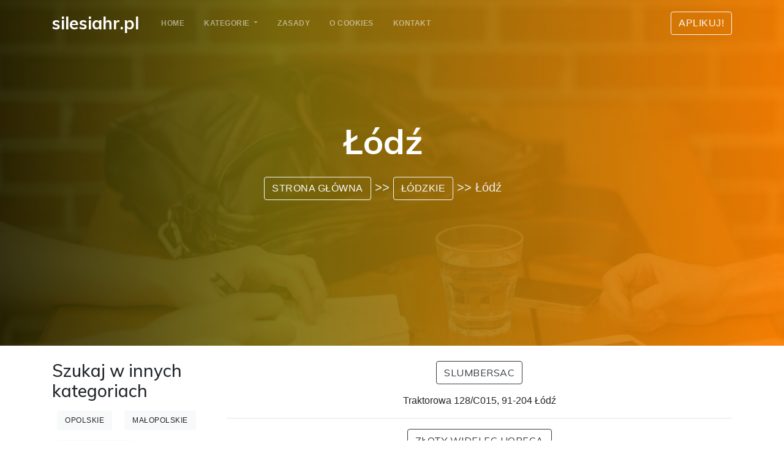

--- FILE ---
content_type: text/html; charset=UTF-8
request_url: http://silesiahr.pl/kategoria-lodz-37/2
body_size: 3128
content:
<!doctype html>
<html lang="en">
<head>
                <meta charset="UTF-8">
        <meta name="viewport"
              content="width=device-width, initial-scale=1.0, minimum-scale=1.0">
        <meta http-equiv="X-UA-Compatible" content="ie=edge">
        <title>Łódź - silesiahr.pl</title>

        
    
    <link href="/assets/css/style.css" rel="stylesheet">
    <link rel="stylesheet" href="/assets/vendor/bootstrap/css/bootstrap.min.css">
    <link rel="stylesheet" href="/assets/vendor/animate-css/animate.css">
    <link rel="stylesheet" href="/assets/vendor/fontawesome/css/all.css">
    <link rel="stylesheet" href="/assets/vendor/themify/css/themify-icons.css">
    <link rel="stylesheet" href="https://stackpath.bootstrapcdn.com/bootstrap/4.3.1/css/bootstrap.min.css" integrity="sha384-ggOyR0iXCbMQv3Xipma34MD+dH/1fQ784/j6cY/iJTQUOhcWr7x9JvoRxT2MZw1T" crossorigin="anonymous">

</head>
<body>
        <nav class="navbar navbar-expand-lg navbar-dark fixed-top site-navigation main-nav navbar-togglable">
        <div class="container">
            <a class="navbar-brand" href="/">
                <h3 class="font-weight-bold">silesiahr.pl</h3>
            </a>
            <!-- Toggler -->
            <button class="navbar-toggler" type="button" data-toggle="collapse" data-target="#navbarCollapse" aria-controls="navbarCollapse" aria-expanded="false" aria-label="Toggle navigation">
                <span class="fa fa-bars"></span>
            </button>

            <!-- Collapse -->
            <div class="collapse navbar-collapse" id="navbarCollapse">
                <!-- Links -->
                <ul class="navbar-nav ">
                    <li class="nav-item ">
                        <a href="/zasady-i-regulamin" class="nav-link js-scroll-trigger">
                            Home
                        </a>
                    </li>
                    <li class="nav-item dropdown">
                        <a class="nav-link dropdown-toggle" href="/" id="navbarWelcome" role="button" data-toggle="dropdown" aria-haspopup="true" aria-expanded="false">
                           Kategorie
                        </a>
                        <div class="dropdown-menu" aria-labelledby="navbarWelcome">
                                                        <a class="dropdown-item " href="/kategoria-opolskie-1/">Opolskie</a>
                                                        <a class="dropdown-item " href="/kategoria-malopolskie-2/">Małopolskie</a>
                                                        <a class="dropdown-item " href="/kategoria-podkarpackie-3/">Podkarpackie</a>
                                                        <a class="dropdown-item " href="/kategoria-warminsko-mazurskie-4/">Warmińsko-mazurskie</a>
                                                        <a class="dropdown-item " href="/kategoria-dolnoslaskie-5/">Dolnośląskie</a>
                                                        <a class="dropdown-item " href="/kategoria-mazowieckie-6/">Mazowieckie</a>
                                                        <a class="dropdown-item " href="/kategoria-zagranica-7/">Zagranica</a>
                                                        <a class="dropdown-item " href="/kategoria-wielkopolskie-8/">Wielkopolskie</a>
                                                        <a class="dropdown-item " href="/kategoria-podlaskie-9/">Podlaskie</a>
                                                        <a class="dropdown-item " href="/kategoria-lubelskie-10/">Lubelskie</a>
                                                        <a class="dropdown-item " href="/kategoria-lubuskie-11/">Lubuskie</a>
                                                        <a class="dropdown-item " href="/kategoria-slaskie-12/">Śląskie</a>
                                                        <a class="dropdown-item " href="/kategoria-kujawsko-pomorskie-13/">Kujawsko-pomorskie</a>
                                                        <a class="dropdown-item " href="/kategoria-zachodniopomorskie-14/">Zachodniopomorskie</a>
                                                        <a class="dropdown-item " href="/kategoria-swietokrzyskie-15/">Świętokrzyskie</a>
                                                        <a class="dropdown-item " href="/kategoria-pomorskie-16/">Pomorskie</a>
                                                        <a class="dropdown-item " href="/kategoria-lodzkie-17/">Łódzkie</a>
                                                    </div>
                    </li>
                    <li class="nav-item ">
                        <a href="/zasady-i-regulamin" class="nav-link js-scroll-trigger">
                            Zasady
                        </a>
                    </li>
                    <li class="nav-item ">
                        <a href="/polityka-prywatnosci" class="nav-link js-scroll-trigger">
                            O cookies
                        </a>
                    </li>
                    <li class="nav-item ">
                        <a href="/kontakt" class="nav-link js-scroll-trigger">
                            Kontakt
                        </a>
                    </li>
                </ul>

                <ul class="ml-lg-auto list-unstyled m-0 nav-btn">
                    <li><a href="/dodaj" class="btn btn-outline-light btn-circled">Aplikuj!</a></li>
                </ul>
            </div> <!-- / .navbar-collapse -->
        </div> <!-- / .Container -->
    </nav>
                <section class="banner-area py-5" id="banner-4">
        <div class="overlay feature-overlay"></div>
        <!-- Content -->
        <div class="container">
            <div class="row  align-items-center justify-content-center">
                <div class="col-md-12 col-lg-9">
                    <div class="banner-content text-center">
                        <h1 class="display-4 mb-4 ">
                               Łódź                        </h1>
                        <p class="lead mb-5 pr-0">
                                                                                                <a class="btn btn-outline-light" href="/">Strona główna</a> >>
                                                                                                                                <a class="btn btn-outline-light" href="/kategoria-lodzkie-17/">Łódzkie</a> >>
                                                                                                                                Łódź
                                                                                    </p>

                    </div>
                </div>
            </div> <!-- / .row -->
        </div> <!-- / .container -->
    </section>
    <main id="main">
    <section id="blog" class="blog">
        <div class="container mt-4">
            <div class="row">
                <div class="col-lg-3">
                    <div class="sidebar">
                        <h3 class="sidebar-title">Szukaj w innych kategoriach</h3>
                        <div class="sidebar-item tags">
                            <ul style="padding: 0;">
                                                                                                                                                                        <a style="font-size: 12px;" class="btn btn-light m-2"
                                       href="/kategoria-opolskie-1/">Opolskie</a>
                                                                    <a style="font-size: 12px;" class="btn btn-light m-2"
                                       href="/kategoria-malopolskie-2/">Małopolskie</a>
                                                                    <a style="font-size: 12px;" class="btn btn-light m-2"
                                       href="/kategoria-podkarpackie-3/">Podkarpackie</a>
                                                                    <a style="font-size: 12px;" class="btn btn-light m-2"
                                       href="/kategoria-warminsko-mazurskie-4/">Warmińsko-mazurskie</a>
                                                                    <a style="font-size: 12px;" class="btn btn-light m-2"
                                       href="/kategoria-dolnoslaskie-5/">Dolnośląskie</a>
                                                                    <a style="font-size: 12px;" class="btn btn-light m-2"
                                       href="/kategoria-mazowieckie-6/">Mazowieckie</a>
                                                                    <a style="font-size: 12px;" class="btn btn-light m-2"
                                       href="/kategoria-zagranica-7/">Zagranica</a>
                                                                    <a style="font-size: 12px;" class="btn btn-light m-2"
                                       href="/kategoria-wielkopolskie-8/">Wielkopolskie</a>
                                                                    <a style="font-size: 12px;" class="btn btn-light m-2"
                                       href="/kategoria-podlaskie-9/">Podlaskie</a>
                                                                    <a style="font-size: 12px;" class="btn btn-light m-2"
                                       href="/kategoria-lubelskie-10/">Lubelskie</a>
                                                                    <a style="font-size: 12px;" class="btn btn-light m-2"
                                       href="/kategoria-lubuskie-11/">Lubuskie</a>
                                                                    <a style="font-size: 12px;" class="btn btn-light m-2"
                                       href="/kategoria-slaskie-12/">Śląskie</a>
                                                                    <a style="font-size: 12px;" class="btn btn-light m-2"
                                       href="/kategoria-kujawsko-pomorskie-13/">Kujawsko-pomorskie</a>
                                                                    <a style="font-size: 12px;" class="btn btn-light m-2"
                                       href="/kategoria-zachodniopomorskie-14/">Zachodniopomorskie</a>
                                                                    <a style="font-size: 12px;" class="btn btn-light m-2"
                                       href="/kategoria-swietokrzyskie-15/">Świętokrzyskie</a>
                                                                    <a style="font-size: 12px;" class="btn btn-light m-2"
                                       href="/kategoria-pomorskie-16/">Pomorskie</a>
                                                                    <a style="font-size: 12px;" class="btn btn-light m-2"
                                       href="/kategoria-lodzkie-17/">Łódzkie</a>
                                                            </ul>
                        </div>
                    </div>
                </div>
                <div class="col-lg-9 entries">
                                            <div class="process-block">
                            <h3><a href="/wpis-slumbersac-228"
                                   class="btn btn-outline-dark btn-circled">Slumbersac</a></h3>
                            <p>Traktorowa 128/C015, 91-204 Łódź</p>
                            <hr>
                        </div>
                                            <div class="process-block">
                            <h3><a href="/wpis-zloty-widelec-horeca-237"
                                   class="btn btn-outline-dark btn-circled">Złoty Widelec HoReCa</a></h3>
                            <p>Zbąszyńska 4 pokój 41, 91-342 Łódź</p>
                            <hr>
                        </div>
                                            <div class="process-block">
                            <h3><a href="/wpis-karso-260"
                                   class="btn btn-outline-dark btn-circled">KARSO</a></h3>
                            <p>Przybyszewskiego 84/10, 93-110 Łódź</p>
                            <hr>
                        </div>
                                            <div class="process-block">
                            <h3><a href="/wpis-komax-2-sp-z-o-o-292"
                                   class="btn btn-outline-dark btn-circled">KOMAX 2 SP Z O O</a></h3>
                            <p>Przędzalniana 20, 90-034 Łódź</p>
                            <hr>
                        </div>
                                            <div class="process-block">
                            <h3><a href="/wpis-przesiebiorstwo-wielobranzowe-krespol-miroslaw-bartczak-hanna-karszniewicz-342"
                                   class="btn btn-outline-dark btn-circled">Przesiębiorstwo Wielobranżowe &quot;Krespol&quot; Mirosław Bartczak, Hanna Karszniewicz</a></h3>
                            <p>Zygmunta 64, 93-331 Łódź</p>
                            <hr>
                        </div>
                                            <div class="process-block">
                            <h3><a href="/wpis-zloty-widelec-344"
                                   class="btn btn-outline-dark btn-circled">Złoty Widelec</a></h3>
                            <p>Zbąszyńska 4 pokój 41, 91-342 Łódź</p>
                            <hr>
                        </div>
                                            <div class="process-block">
                            <h3><a href="/wpis-asanka-anna-stepien-kraska-382"
                                   class="btn btn-outline-dark btn-circled">ASANKA Anna Stępień-Kraska</a></h3>
                            <p>Jasna 6, 92-780 Łódź</p>
                            <hr>
                        </div>
                                            <div class="process-block">
                            <h3><a href="/wpis-sun-wood-s-c-410"
                                   class="btn btn-outline-dark btn-circled">Sun-Wood s.c.</a></h3>
                            <p>Pojezierska 91a, 91-341 Łódź</p>
                            <hr>
                        </div>
                                            <div class="process-block">
                            <h3><a href="/wpis-metalchem-wyrob-i-uslugi-w-zakresie-metaloplastyki-miroslaw-kocinski-mariusz-smolinski-427"
                                   class="btn btn-outline-dark btn-circled">METALCHEM WYRÓB I USŁUGI W ZAKRESIE METALOPLASTYKI MIROSŁAW KOCIŃSKI, MARIUSZ SMOLIŃSKI</a></h3>
                            <p>Bystrzycka 26, 91-728 Łódź</p>
                            <hr>
                        </div>
                                            <div class="process-block">
                            <h3><a href="/wpis-asanka-mind-quest-440"
                                   class="btn btn-outline-dark btn-circled">ASANKA Mind Quest</a></h3>
                            <p>Jasna 6, 92-780 Łódź</p>
                            <hr>
                        </div>
                                            <div class="process-block">
                            <h3><a href="/wpis-energet-ekologiczne-produkty-z-biomasy-460"
                                   class="btn btn-outline-dark btn-circled">Energet - ekologiczne produkty z biomasy</a></h3>
                            <p>Łąkowa 3/5 G, 90-562 Łódź</p>
                            <hr>
                        </div>
                                            <div class="process-block">
                            <h3><a href="/wpis-interservis-sp-z-o-o-604"
                                   class="btn btn-outline-dark btn-circled">INTERSERVIS SP Z O O</a></h3>
                            <p>Stefanowskiego 24, 90-537 Łódź</p>
                            <hr>
                        </div>
                                                            <div class="blog-pagination">
                        <ul class="justify-content-center">
                                                                                                                            <a class="btn btn-light"
                                       href="/kategoria-lodz-37/">1</a>
                                                                                                                                <a class="btn btn-light"
                                       href="/kategoria-lodz-37/2">2</a>
                                                                                                                                <a class="btn btn-light"
                                       href="/kategoria-lodz-37/3">3</a>
                                                                                                                </ul>
                    </div>
                </div>

            </div>
    </section>
    </main>
    <footer class="section " id="footer">
        <div class="overlay footer-overlay"></div>
        <!--Content -->
        <div class="container">
            <div class="row justify-content-start">


                <div class="col-lg-4 ml-lg-auto col-sm-12">
                    <div class="footer-widget">
                        <h3>Promowane firmy</h3>
                        <!-- Links -->
                        <ul class="footer-links ">
                                                            <li><a href=/wpis-slumbersac-228> Slumbersac</a></li>
                                                            <li><a href=/wpis-zloty-widelec-horeca-237> Złoty Widelec HoReCa</a></li>
                                                            <li><a href=/wpis-karso-260> KARSO</a></li>
                                                            <li><a href=/wpis-komax-2-sp-z-o-o-292> KOMAX 2 SP Z O O</a></li>
                                                            <li><a href=/wpis-przesiebiorstwo-wielobranzowe-krespol-miroslaw-bartczak-hanna-karszniewicz-342> Przesiębiorstwo Wielobranżowe &quot;Krespol&quot; Mirosław Bartczak, Hanna Karszniewicz</a></li>
                                                                                </ul>
                    </div>
                </div>

                <div class="col-lg-3 col-sm-6">
                    <div class="footer-widget">
                        <h3>Przykładowe kategorie</h3>
                        <ul class="footer-links ">
                                                            <li><a href="/kategoria-opolskie-1/">Opolskie</a> </li>
                                                            <li><a href="/kategoria-malopolskie-2/">Małopolskie</a> </li>
                                                            <li><a href="/kategoria-podkarpackie-3/">Podkarpackie</a> </li>
                                                            <li><a href="/kategoria-warminsko-mazurskie-4/">Warmińsko-mazurskie</a> </li>
                                                            <li><a href="/kategoria-dolnoslaskie-5/">Dolnośląskie</a> </li>
                                                    </ul>
                    </div>
                </div>

                <div class="col-lg-3 col-sm-6">
                    <div class="footer-widget">
                        <h3>Linki</h3>
                        <!-- Links -->
                        <ul class="list-unstyled footer-links">
                            <li><a href="/">Home</a></li>
                            <li><a href="/zasady-i-regulamin">Zasady</a></li>
                            <li><a href="/polityka-prywatnosci">O cookies</a></li>
                            <li><a href="/dodaj">Aplikuj!</a></li>
                            <li><a href="/kontakt">Kontakt</a></li>
                        </ul>
                    </div>
                </div>
            </div> <!-- / .row -->


            <div class="row text-right pt-5">
                <div class="col-lg-12">
                    <!-- Copyright -->
                    <p class="footer-copy ">
                        &copy; Copyright <strong><span>silesiahr.pl</span></strong>. Wszelkie prawa zastrzeżone.
                    </p>
                </div>
            </div> <!-- / .row -->
        </div> <!-- / .container -->
    </footer>

    <script src="/assets/vendor/jquery/jquery.min.js"></script>
    <script src="/assets/vendor/bootstrap/js/popper.min.js"></script>
    <script src="/assets/vendor/bootstrap/js/bootstrap.min.js"></script>
    <script src="/assets/js/theme.js"></script>


</body>
</html>

--- FILE ---
content_type: text/css
request_url: http://silesiahr.pl/assets/css/style.css
body_size: 5922
content:
/*=== MEDIA QUERY ===*/
/** --------------------------------------------------
Author       : Dreambuzz
Template Name: Rapoo - it solution landing template
Author URI : https://themeforest.net/user/dreambuzz/portfolio
Description: Rapoo,it, onepage,clean,bootstrap4, 
Description: Rapoo,it, onepage,clean,bootstrap4, responsive,modern,agency,landing template.
Version      : 1.0
* -------------------------------------------------  */
/*-----------------------------
 CSS INDEXING
* --------------------------------------
* 01.GLOBAL CSS STYLE
* 02.TYPOGRAPHY CSS STYLE
* 03.BUTTONS STYLE
* 04.HOMEPAGE CSS STYLE
    -LOGO CSS
    -MENU CSS
    -BACKGROUND
* 05.FEATURES CSS STYLE
* 06.SERVICE CSS STYLE
* 07.ABOUT CSS STYLE
* 08.PRICING CSS STYLE
* 09.TESTIMONIAL STYLE
* 10.LATEST BLOG CSS STYLE
* 11.CONTACT CSS STYLE
* 12.FOOTER CSS STYLE
* ----------------------------------------
*/
@import url("https://fonts.googleapis.com/css?family=Muli:300,400,500,700,900");
html {
  font-family: sans-serif;
  line-height: 1.15;
  -webkit-text-size-adjust: 100%;
  -ms-text-size-adjust: 100%;
  -ms-overflow-style: scrollbar;
  -webkit-tap-highlight-color: rgba(0, 0, 0, 0);
}

body {
  font-family: "Muli", sans-serif;
  font-size: 15px;
  line-height: 1.75;
  margin: 0;
  text-align: left;
  background-color: #fff;
  font-weight: 400;
  color: #6c757d;
}

/*--------------------
 TYPOGRAPHY
-----------------*/
.h1,
.h2,
.h3,
.h4,
.h5,
.h6,
h1,
h2,
h3,
h4,
h5,
h6 {
  font-family: "Muli", sans-serif;
  font-weight: 700;
  line-height: 1.35;
  margin-bottom: .5rem;
  color: #212529;
}

.h1,
h1 {
  font-size: 2.125rem;
  line-height: 40px;
}

.h2,
h2 {
  font-size: 1.625rem;
}

.h3,
h3 {
  font-size: 1.375rem;
}

.h4,
h4 {
  font-size: 1.125rem;
}

.h5,
h5 {
  font-size: .9375rem;
}

.h6,
h6 {
  font-size: .75rem;
}

.lead {
  font-size: 1.0625rem;
  font-weight: 300;
}

.font-weight-500 {
  font-weight: 500 !important;
}

.section-title {
  font-size: 35px;
  font-weight: 700;
  text-transform: capitalize;
  margin-bottom: 15px;
}

.bg-grey {
  background: #F4F7FC;
}

/*--------------------
Common Styles
-----------------*/
.section-heading {
  margin-bottom: 80px;
}

img {
  vertical-align: middle;
  border-style: none;
}

.img-thumbnail {
  padding: .25rem;
  border: 1px solid #dee2e6;
  background-color: #fff;
}

.section {
  position: relative;
  padding: 8.125rem 0;
}

@media (min-width: 768px) {
  .section {
    padding: 7.5rem 0;
  }
}

.section-top {
  padding-top: 8.125rem;
}

.section-bottom {
  padding-bottom: 8.125rem;
}

@media (min-width: 768px) {
  .section-top {
    padding-top: 10.3125rem;
  }
}

.bg-grey {
  background: #F4F7FC;
}

/*-------------------
  BUTTONS STYLE
----------------=----*/
.btn {
  font-size: .6875rem;
  font-weight: 700;
  position: relative;
  text-transform: uppercase;
  padding: 1.2rem 2.7rem;
  border: 0.1rem solid transparent;
  transition: all 0.2s ease-in-out;
  letter-spacing: .5px;
}

.btn-circle {
  display: inline-flex;
  width: 4.20313rem !important;
  height: 4.20313rem !important;
  padding: 0 !important;
  border-radius: 50%;
  align-items: center;
  justify-content: center;
}

.btn-outline-dark {
  border: 1px solid #222;
}

.btn-white {
  background: #fff;
  color: #212529;
}

.btn-trans-white {
  border: 1px solid #fff;
  color: #fff;
}

.btn-outline-dark:hover {
  background: #222 !important;
  color: #fff !important;
}

.btn.btn-link {
  color: #212529;
}

.btn:focus {
  box-shadow: none !important;
}

.btn-circled {
  border-radius: 75px;
}

.bg-primary, .btn-primary, .btn-white:hover {
  background: #21c87a !important;
  border-color: #21c87a !important;
  color: #fff;
}

.bg-dark, .btn-primary:hover {
  background: #232323 !important;
  border-color: #232323 !important;
  color: #fff;
}

.shadow-sm-2 {
  box-shadow: 0 7px 22px rgba(0, 0, 0, 0.08);
}

/*------------------------
 BACKGROUND
----------------------------*/
.bg-cover {
  background-repeat: no-repeat;
  background-position: 50%;
  background-size: cover;
}

.bg-cover,
.bg-overlay,
.bg-overlay:before {
  position: absolute;
  top: 0;
  right: 0;
  bottom: 0;
  left: 0;
}

.bg-overlay:before {
  content: "";
  opacity: .55;
  background-color: #212529;
}

.box-shadow {
  box-shadow: 0 25px 100px -5px rgba(0, 0, 0, 0.15);
}

.mt50 {
  margin-top: 80px;
}

.mb-30 {
  margin-bottom: 30px;
}

.bg-primary {
  background: #21c87a !important;
}

a {
  color: #21c87a;
}

a:hover, a:focus {
  outline: none;
  text-decoration: none;
}

/*----------------------
 HEADER STYLE
-----------------------*/
.header-socials {
  line-height: 22px;
  margin-bottom: 0px;
}

.header-socials li {
  padding: 8px;
}

.header-socials li a {
  color: #21c87a;
}

/*-----------------
 LOGO BAR
-------------------*/
.logo-bar {
  padding: 30px 0px 60px;
}

.top-info-block {
  margin-right: 30px;
}

.top-info-block h5, .top-info-block p {
  margin-bottom: 0px;
}

.icon-block {
  margin-right: 20px;
  color: #21c87a;
  font-size: 40px;
  line-height: 20px;
  font-weight: 400;
}

.top-info-block:last-child {
  margin-right: 0px;
}

.header-bar {
  overflow: visible;
  position: relative;
  padding-bottom: 30px;
}

.main-navigation {
  margin-top: -40px;
}

/*-----------------------
 HOME-3
---------------------------*/
.header-white {
  background: rgba(0,0,0,0.6);
  box-shadow: 0 7px 22px rgba(0, 0, 0, 0.08);
  border-radius: 0px;
}

.trans-navigation .navbar-brand h4, .site-navigation .navbar-brand h4, .site-navigation .navbar-brand h3, .trans-navigation .navbar-brand h3 {
  color: #fff;
}

.banner-content.style-2 {
  padding-top: 200px;
}

.trans-navigation .navbar-brand {
  padding-top: 13px;
}

.site-navigation.header-white {
  border-bottom: 1px solid transparent;
}

.site-navigation .navbar-brand {
  padding-top: 13px;
  margin-right: 20px;
}

.banner-content2 {
  padding: 200px 0px;
}

.banner-content2 .display-4 {
  color: #fff;
  font-weight: 600;
}

.banner-content2 p.lead {
  color: #fff;
}

/* =========================
PRELOADER
=======================*/
#page-loader {
  background: #fff;
  height: 100%;
  width: 100%;
  position: fixed;
  z-index: 1050;
}

.loader-icon {
  background: none repeat scroll 0 0 #fff;
  border-bottom: 3px solid rgba(19, 19, 19, 0.1) !important;
  border-left: 3px solid rgba(19, 19, 19, 0.1) !important;
  border-radius: 100px;
  -moz-border-radius: 100px;
  -webkit-border-radius: 100px;
  -o-border-radius: 100px;
  -ms-border-radius: 100px;
  border-right: 3px solid #1453F2 !important;
  border-top: 3px solid rgba(19, 19, 19, 0.1) !important;
  height: 50px;
  left: 50%;
  margin: -20px 0 0 -20px;
  position: absolute;
  text-align: center;
  top: 50%;
  width: 50px;
  -webkit-transform: translate(-50%, -50%);
  transform: translate(-50%, -50%);
}

.colored-border {
  border-color: #fff;
}

.fa-spin {
  -webkit-animation: fa-spin 1s infinite linear;
  animation: fa-spin 1s infinite linear;
}

@-webkit-keyframes fa-spin {
  0% {
    -webkit-transform: rotate(0deg);
    transform: rotate(0deg);
  }
  100% {
    -webkit-transform: rotate(359deg);
    transform: rotate(359deg);
  }
}

@keyframes fa-spin {
  0% {
    -webkit-transform: rotate(0deg);
    transform: rotate(0deg);
  }
  100% {
    -webkit-transform: rotate(359deg);
    transform: rotate(359deg);
  }
}

/*--------------------------
PAGE BANNER
--------------------------*/
.page-banner-area {
  padding: 180px 0px;
}

.page-contact {
  position: relative;
  padding: 180px 0px;
  background: url("../images/banner/p-6.jpg") fixed 50% 50% no-repeat;
  background-size: cover;
}

.page-service {
  position: relative;
  padding: 180px 0px;
  background: url("../images/banner/service.jpg") fixed 50% 50% no-repeat;
  background-size: cover;
}

.page-about {
  position: relative;
  padding: 180px 0px;
  background: url("../images/banner/about.jpg") fixed 50% 50% no-repeat;
  background-size: cover;
}

.page-pricing {
  position: relative;
  padding: 180px 0px;
  background: url("../images/banner/img2.jpg") fixed 50% 50% no-repeat;
  background-size: cover;
}

.page-project {
  position: relative;
  padding: 180px 0px;
  background: url("../images/banner/p-4.jpg") fixed 50% 50% no-repeat;
  background-size: cover;
}

.page-banner-content h1 {
  color: #fff;
}

.page-banner-content p {
  color: #eee;
}

.form-control {
  border-radius: 0px;
  height: 45px;
}

/*-------------------
   MENU
----------------------*/
.navbar-toggler-icon {
  display: inline-block;
  width: 1.5em;
  height: 1.5em;
  content: "";
  vertical-align: middle;
  background: no-repeat 50%;
  background-size: 100% 100%;
}

.main-nav {
  margin-bottom: -45px;
  z-index: 999;
}

.navbar-nav .nav-link {
  padding-right: 1rem !important;
  padding-left: 1rem !important;
}

.navbar-dark .navbar-nav .nav-link {
  color: #fff;
  font-weight: 700;
  letter-spacing: .5px;
  text-transform: uppercase;
  font-size: 12px;
}

.rounded-radius {
  border-radius: 5px;
}

.navbar {
  position: relative;
  padding: 1rem 1rem;
}

.navbar:before {
  position: absolute;
  z-index: -1;
  top: 0;
  right: 0;
  bottom: 0;
  left: 0;
  content: "";
  transition: opacity .15s linear;
  opacity: 0;
  border-bottom: 1px solid rgba(0, 0, 0, 0.1);
  background-color: #fff;
}

.fixed-top {
  position: fixed;
  z-index: 1030;
  right: 0;
  left: 0;
}

.navbar-dark {
  color: #fff;
}

.navbar-light {
  color: #212529;
}

.navbar-light:before {
  opacity: 1;
}

.navbar .nav-item-divider {
  display: none;
}

.navbar .nav-item-divider .nav-link {
  opacity: .25;
}

.nav-item.dropdown .dropdown-menu {
  transition: all 300ms ease;
  display: block;
  visibility: hidden;
  opacity: 0;
  top: 120%;
  box-shadow: 2px 2px 5px 1px rgba(0, 0, 0, 0.05), -2px 0px 5px 1px rgba(0, 0, 0, 0.05);
  border: 0px;
  padding: 0px;
  position: absolute;
}

.nav-item.dropdown:hover .dropdown-menu {
  opacity: 1;
  visibility: visible;
  top: 100%;
}

.header-bar.fixed-header .main-navigation {
  position: fixed;
  left: 0;
  top: 0;
  width: 100%;
  background: rgba(20, 27, 40, 0.9);
  border-color: transparent;
}

/*-------------------
  DROPDOWN MENU
----------------------*/
.dropdown-menu {
  opacity: 0;
}

.dropdown-menu.show {
  -webkit-animation: .2s forwards b;
          animation: .2s forwards b;
}

@-webkit-keyframes b {
  to {
    opacity: 1;
  }
}

@keyframes b {
  to {
    opacity: 1;
  }
}

.dropdown-item {
  font-size: .6875rem;
  font-weight: 500;
  padding-top: .5rem;
  padding-bottom: .5rem;
  transition: background-color .1s;
  text-transform: uppercase;
}

.dropdown-item:hover {
  color: #fff;
  text-decoration: none;
  background-color: #21c87a;
}

/*----------------------
 BANNER STYLE
-----------------------*/
.py-7 {
  padding: 7.5rem 0;
}

.py-8 {
  padding: 8.5rem 0;
}

.main-banner h5 {
  margin-bottom: 20px;
}

.main-banner h1.display-4 {
  line-height: 65px;
}

.main-banner p.lead,
.banner-content p.lead {
  margin-bottom: 2.5rem !important;
}

/*-------------------------
 HOME -2 
-----------------------------*/
#banner {
  position: relative;
  background-size: cover;
}

.banner-content {
  padding: 150px 0px;
  padding-right: 30px;
}

.banner-content p {
  color: #eee;
  padding-right: 80px;
  margin-bottom: 30px !important;
}

.banner-content .display-4 {
  color: #fff;
  font-weight: 600;
}

#banner .overlay {
  opacity: .7;
}

.banner-contact-form {
  padding: 45px 40px;
  margin-top: 30px;
}

.banner-contact-form .form-control {
  border-radius: 0px;
  height: 45px;
}

.banner-contact-form textarea.form-control {
  height: auto;
}

#banner-3 {
  position: relative;
  background-size: cover;
}

#banner-4 {
  position: relative;
  background: url("../images/banner/banner-2.jpg") no-repeat;
  background-size: cover;
}

/*----------------------
 FEATURE STYLE
-----------------------*/
.img-icon-block {
  position: relative;
}

.img-icon-block:before {
  position: absolute;
  content: "";
  top: -27px;
  background-color: #21c87a;
  opacity: .3;
  width: 80px;
  right: 70px;
  height: 80px;
  border-radius: 50%;
  z-index: 1;
}

.img-icon-block i {
  font-size: 58px;
  z-index: 2 !important;
  color: #333;
  position: relative;
}

/*--------------------------
ABOUT-2
---------------------------*/
#about .img-block {
  position: relative;
  box-shadow: 0 7px 22px rgba(0, 0, 0, 0.08);
}

#about .img-block img {
  border: 5px solid #21c87a;
}

.pt-6 {
  padding-top: 4.5rem;
}

.img-icon i {
  font-size: 60px;
}

/*----------------------
 SERVICE
-----------------------*/
h5.subtitle {
  color: #21c87a;
  margin-bottom: 10px;
  font-weight: 300;
}

.service-heading {
  margin-bottom: 50px;
}

.service-images {
  margin-bottom: -200px;
  border: 10px solid #fff;
  z-index: 9999;
}

.service-content {
  padding-top: 60px;
  padding-left: 15px;
}

.service-content h1 {
  margin-bottom: 20px;
  margin-top: 15px;
}

.service-icon {
  margin-right: 20px;
  color: #fff;
  font-size: 25px;
  width: 50px;
  height: 50px;
  background: #21c87a;
  text-align: center;
  border-radius: 50%;
  padding-top: 5px;
}

.service-block {
  margin-bottom: 50px;
}

.service-inner-content h4 {
  text-transform: uppercase;
}

/*----------------------
 WEB SERVICES
-----------------------*/
#services-2 {
  position: relative;
  background: url("../images/bg/6.jpg") no-repeat fixed 50% 50%;
  background-size: cover;
}

#services-2:before {
  position: absolute;
  content: "";
  left: 0px;
  top: 0px;
  width: 100%;
  height: 100%;
  background-image: linear-gradient(30deg, rgba(121, 110, 255, 0.95) 0%, rgba(33, 200, 122, 0.95) 100%);
}

.web-service-block {
  text-align: center;
  padding: 35px 25px;
  transition: all .5s ease-in-out;
  border-radius: 10px;
  border: 1px solid rgba(255, 255, 255, 0.05);
  margin-bottom: 10px;
}

.web-service-block i {
  font-size: 70px;
  margin-bottom: 30px;
  display: block;
  color: #fff;
}

.web-service-block h3 {
  color: #fff;
}

.web-service-block p {
  color: #eee;
  margin-top: 15px;
}

.web-service-block:hover {
  background: #fff;
  border-color: transparent;
}

.web-service-block:hover i {
  color: #21c87a;
}

.web-service-block:hover h3 {
  color: #111;
}

.web-service-block:hover p {
  color: #111;
}

.service-img {
  margin-bottom: -200px;
  border: 10px solid #fff;
  z-index: 9999;
}

/*----------------------
 PRoject
-----------------------*/
#projects-wrap {
  position: relative;
  background-size: cover;
}

#projects-wrap p.lead {
  color: #a9a9a9 !important;
}

.overlay {
  position: absolute;
  left: 0;
  top: 0;
  width: 100%;
  height: 100%;
  background: rgba(0, 0, 0, 0.92);
}

.overlay.feature-overlay {
  /*background-image: linear-gradient(30deg, rgba(121, 110, 255, 0.95) 0%, rgba(33, 200, 122, 0.95) 100%);*/
  background: linear-gradient(90deg, rgba(36,34,0,1) 0%, rgba(121,108,9,1) 35%, rgba(255,132,0,1) 100%);
  opacity: .9;
}

#projects {
  margin-top: -60px;
}

.single-project img {
  border-radius: 10px;
}

.project-content {
  text-align: center;
  padding: 40px 20px;
  position: relative;
}

.project-content .btn {
  padding: .7rem 1.7rem;
  border-radius: 25px;
}

.project-content p {
  margin-top: 20px;
}

.project-content h4 {
  text-transform: capitalize;
}

.project-content-block {
  padding: 70px 40px;
  margin-left: -120px;
  background: #F4F7FC;
  position: absolute;
  bottom: -70px;
  border: 15px solid #fff;
  box-shadow: 0 7px 22px rgba(0, 0, 0, 0.08);
}

.project-content-block h4 {
  color: #21c87a;
}

.project-content-block p {
  margin-top: 25px;
}

/*-------------------------
 PORTFOLIO-2
---------------------------*/
.single-work {
  transition: all 300ms ease-in-out;
}

.overlay-content-block {
  position: absolute;
  content: "";
  bottom: 20px;
  width: 100%;
  left: 30px;
  padding: 30px 20px;
  background: #fff;
  opacity: 0;
  visibility: hidden;
  transition: all 300ms ease-in-out;
  border-radius: 5px 0px 0px 5px;
}

.overlay-content-block a {
  width: 50px;
  height: 50px;
  display: inline-block;
  text-align: center;
  padding-top: 12px;
  border-radius: 100%;
  position: absolute;
  left: 30px;
  top: -23px;
  background: #21c87a;
  color: #fff;
}

.overlay-content-block h4 {
  margin-bottom: 0px;
  margin-top: 10px;
}

.work-block {
  position: relative;
  border: 5px solid #fff;
}

.work-block img {
  width: 100%;
  border-radius: 5px;
}

.work-block:hover .overlay-content-block {
  opacity: 1;
  visibility: visible;
}

/* ==============================
  SINGEL PROJECTS
=============================*/
.project-details-info {
  margin: 40px 0px;
}

.info-block-2 {
  float: left;
  margin-right: 65px;
  margin-bottom: 40px;
}

.project-info ul {
  margin-top: 40px;
}

.project-info ul li {
  margin-bottom: 30px;
  padding-right: 20px;
}

.project-lg-images img {
  width: 100%;
}

/*----------------------
 PROCESS
-----------------------*/
.process-block {
  text-align: center;
}

.process-block img {
  border-radius: 5px;
  margin-bottom: 30px;
}

.process-block h3 {
  margin-bottom: 15px;
}

/*----------------------
 PRICING
-----------------------*/
.price-block {
  margin: 20px 0px 30px;
}

.price-block h2 {
  font-size: 80px;
  font-weight: 700;
  position: relative;
  display: inline-block;
}

.price-block h2 small {
  position: absolute;
  top: 20px;
  font-size: 16px;
  left: -9px;
}

.price-block h6 {
  font-size: 14px;
  border-top: 1px solid #eee;
  border-bottom: 1px solid #eee;
  padding: 7px;
  text-transform: capitalize;
  width: 50%;
  margin: 10px auto;
}

.price-features {
  margin: 30px 0px 50px;
}

.price-features li {
  font-size: 16px;
  padding: 5px 0px;
  position: relative;
  padding-left: 30px;
}

.price-features li:before {
  position: absolute;
  content: "\f00c";
  font-family: "Font Awesome 5 Free";
  left: 0px;
  top: 5px;
  color: #21c87a;
  font-weight: 900;
}

.pricing-block .price-features li {
  padding-left: 0px;
}

.pricing-block .price-features li:before {
  display: none;
}

/*--------------------------
PRICING-2
---------------------------*/
.pricing-box {
  border: 1px solid #eee;
  padding: 60px;
  transition: all 300ms ease-in-out;
}

.pricing-box .price-block h2 span {
  font-size: 12px;
  font-weight: normal;
  text-transform: capitalize;
}

.pricing-box:hover {
  background: #1d1c1c;
  border-color: #1d1c1c;
}

.pricing-box:hover .price-features li {
  color: #eee;
}

.pricing-box:hover .price-block h2 {
  color: #fff;
}

.pricing-box:hover h3 {
  color: #fff;
}

.pricing-box:hover .btn {
  background: #fff !important;
  color: #000 !important;
}

/*----------------------
 BLOG SECTION
-----------------------*/
.blog-box {
  position: relative;
}

.blog-box .blog-img-box img {
  border-radius: 5px;
  box-shadow: 0 7px 12px rgba(0, 0, 0, 0.08);
}

.single-blog {
  padding-top: 25px;
  position: relative;
}

.bg-light .single-blog {
  padding: 40px;
  text-align: center;
  border-bottom: 1px solid #eee;
}

.blog-content ul {
  margin-bottom: 10px;
}

.blog-content a h3 {
  transition: all .3s ease 0s;
  margin: 15px 0px;
}

.blog-content p {
  margin: 20px 0px;
}

.blog-content:hover a h3 {
  color: #21c87a;
}

.blog-content h6 span {
  display: inline-block;
  padding-left: 10px;
}

.blog-content h6 span:after {
  display: none;
}

/*------------------------------------
SECTION TESTIMONIAL
-------------------------------------*/
#section-testimonial {
  padding-bottom: 120px;
  background: #F9FAFF;
}

.mb25 {
  margin-bottom: 25px;
}

.test-inner {
  position: relative;
  padding: 30px;
  background: #fff;
  border-top-right-radius: 35px;
  margin-bottom: 25px;
  transition: all .7s ease;
}

.test-inner:hover {
  box-shadow: 0 7px 22px rgba(0, 0, 0, 0.08);
}

.test-inner i {
  font-size: 60px;
  opacity: .09;
  position: absolute;
  right: 40px;
  bottom: 20px;
}

.test-author-thumb {
  margin-bottom: 15px;
}

.test-author-thumb img {
  width: 90px;
  height: 90px;
  border-radius: 100%;
  border: 1px dotted #ddd;
  padding: 5px;
}

.test-author-info {
  margin-left: 20px;
  margin-top: 20px;
}

/*----------------------
 TETSIMONIAL-2
-------------------------*/
.testimonial .content img {
  margin: 0 auto 30px;
  border: 3px solid #fff;
}

.img-md {
  width: 120px;
  height: 120px;
  border-radius: 100%;
}

/*---------------------------
CONTACT PAGE
-----------------------------*/
#contact-info {
  padding-top: 90px;
}

.contact-info-block {
  border: 1px solid #eee;
  padding: 40px 20px;
  border-radius: 5px;
}

.contact-info-block h4 {
  margin-bottom: 0px;
}

.contact-info-block i {
  font-size: 40px;
  margin-bottom: 20px;
  display: block;
  color: #21c87a;
}

.form-control:focus, .form-control:hover {
  border-color: #21c87a;
  box-shadow: none;
}

/* --------------
    MAP
-----------------*/
#map {
  height: 400px;
  width: 100%;
}

/*----------------------
 FOOTER
-----------------------*/
#footer {
  padding: 80px 0px;
  position: relative;
}

#footer .footer-brand {
  font-size: 30px;
}

#footer .footer-links {
  padding-left: 0;
  list-style-type: none;
}

#footer {
  background-size: cover;
}

.footer-overlay {
  background: #111;
  opacity: .94;
}

.footer-widget p {
  color: #888;
  margin-top: 20px;
  margin-bottom: 20px;
  line-height: 32px;
  font-size: 14px;
}

.footer-widget h3 {
  color: #fff;
  margin-bottom: 30px;
}

.footer-links a {
  color: #888;
  line-height: 38px;
  font-size: 14px;
  text-transform: capitalize;
}

.footer-links i {
  width: 25px;
}

.footer-copy {
  color: #888;
  font-size: 16px;
  position: relative;
}

.footer-copy:before {
  position: absolute;
  content: "";
  left: 0px;
  top: 12px;
  width: 66%;
  height: 1px;
  background: #94959a;
}

.current-year {
  color: #21c87a !important;
}

/*-----------------------------
 SCROLL TO TOP
--------------------------------*/
.scroll-to-top {
  position: fixed;
  content: "";
  right: 30px;
  bottom: 50px;
  z-index: 999;
  background: #21c87a;
  color: #fff !important;
  border-radius: 100%;
  opacity: 0;
}

.scroll-to-top i {
  width: 60px;
  height: 60px;
  border-radius: 100%;
  text-align: center;
  font-size: 22px;
  line-height: 60px;
  display: block;
  box-shadow: 0 7px 22px rgba(0, 0, 0, 0.08);
}

.scroll-to-top:hover, .scroll-to-top:focus {
  text-decoration: none;
}

.reveal {
  transition: all .3s;
  cursor: pointer;
  opacity: 1;
}

/*----------------------------------
    MEDIUM LAYOUT: 1280px
-----------------------------------*/
@media (max-width: 1200px) {
  .dropdown-item {
    padding-top: .75rem;
    padding-bottom: .75rem;
  }
  .dropdown-item + .dropdown-item {
    border-top: 1px solid rgba(0, 0, 0, 0.1);
  }
  .navbar .dropdown-menu {
    -webkit-transform: translateY(0.5rem);
            transform: translateY(0.5rem);
    opacity: 0;
  }
  .navbar .dropdown-menu.show {
    -webkit-animation: .2s forwards d;
            animation: .2s forwards d;
  }
  @-webkit-keyframes d {
    to {
      -webkit-transform: translateY(0);
              transform: translateY(0);
      opacity: 1;
    }
  }
  @keyframes d {
    to {
      -webkit-transform: translateY(0);
              transform: translateY(0);
      opacity: 1;
    }
  }
  .navbar .dropdown-menu {
    padding-top: 0;
    padding-bottom: 0;
    border: 0;
  }
  .navbar .nav-item-divider {
    display: block;
  }
}

/*----------------------------------
    TABLET LAYOUT: 768px
------------------------------------*/
@media (max-width: 992px) {
  .section-title {
    font-size: 30px;
  }
  .background-text {
    font-size: 60px;
  }
  .main-banner h1.display-4 {
    line-height: 62px;
    font-size: 30px;
  }
  .main-nav .navbar-brand h4 {
    color: #fff;
  }
  .top-info-block {
    text-align: center;
    margin: 10px 0px;
    clear: both;
  }
  .icon-block {
    margin-right: 0px;
    margin-bottom: 10px;
  }
  .main-navigation {
    margin-top: 20px;
  }
  .main-nav .navbar-brand h4 {
    color: #fff;
  }
  .section-title {
    font-size: 22px;
  }
  .feature-block {
    margin-bottom: 80px;
  }
  .service-img {
    margin-bottom: 0px;
  }
  .service-content {
    padding-bottom: 70px;
  }
  .process-block, .pricing-block {
    margin-bottom: 40px;
  }
  .section-heading {
    margin-bottom: 30px;
  }
  .project-content-block {
    text-align: center;
    margin-left: 0px;
    padding: 70px 20px;
    position: relative;
    bottom: 0px;
    margin-top: 40px;
  }
  .project-content-block h4 {
    font-size: 14px;
  }
  .blog-box {
    margin-bottom: 50px;
  }
  .footer-copy {
    text-align: center;
  }
  .footer-copy:before {
    display: none;
  }
  .banner-content p {
    padding-right: 0px;
  }
  .pricing-box {
    margin-top: 30px;
  }
  .main-navigation.menu-2 {
    margin-top: 20px;
    position: absolute;
    width: 100%;
  }
  .top-info-block {
    margin: 0px 20px;
    text-align: left;
  }
  .top-info-block .icon-block {
    margin-right: 10px;
  }
  .img-icon-block:before {
    right: auto;
  }
  #map {
    margin-top: 40px;
  }
  .contact-info-block {
    margin-bottom: 25px;
  }
  #work-wrap p.lead {
    margin-bottom: 40px;
  }
}

/*----------------------------------
    WIDE MOBILE LAYOUT: 7680px
-----------------------------------*/
@media (max-width: 768px) {
  .display-4 {
    font-size: 2.5rem;
  }
  .top-info-block {
    margin: 10px 15px;
    clear: both;
  }
  .icon-block {
    margin-right: 0px;
    margin-bottom: 10px;
  }
  .main-navigation {
    margin-top: 20px;
  }
  .main-nav .navbar-brand h4 {
    color: #fff;
  }
  .section-title {
    font-size: 22px;
  }
  .feature-block {
    margin-bottom: 80px;
  }
  .service-img {
    margin-bottom: 0px;
  }
  .service-content {
    padding-bottom: 70px;
  }
  .process-block, .pricing-block {
    margin-bottom: 40px;
  }
  .pricing-block.zoom-in {
    -webkit-transform: none;
    transform: none;
  }
  .section-heading {
    margin-bottom: 30px;
  }
  .project-content-block {
    text-align: center;
    margin-left: 0px;
    padding: 70px 20px;
    position: relative;
    bottom: 0px;
    margin-top: 40px;
  }
  .project-content-block h4 {
    font-size: 14px;
  }
  .testimonial-heading {
    margin-bottom: 50px;
  }
  .blog-box {
    margin-bottom: 50px;
  }
  .footer-copy {
    text-align: center;
  }
  .footer-copy:before {
    display: none;
  }
  .banner-content p {
    padding-right: 0px;
  }
  .pricing-box {
    margin-top: 30px;
  }
  .main-navigation.menu-2 {
    margin-top: 20px;
    position: absolute;
    width: 100%;
  }
  .img-icon-block:before {
    right: auto;
  }
  .page-banner-area {
    padding: 160px 0px 110px;
  }
  .info-block-2 {
    margin-right: 35px;
    margin-bottom: 40px;
  }
  .navbar-collapse.collapse.show {
    padding-bottom: 30px;
    background: #21c87a;
  }
  #map {
    margin-top: 40px;
  }
  .contact-info-block {
    margin-bottom: 25px;
  }
  #work-wrap p.lead {
    margin-bottom: 40px;
  }
}

/* Extra Small Devices, Phones */
@media (max-width: 640px) {
  .main-navigation {
    margin-top: 40px;
  }
  a.navbar-brand h4 {
    color: #fff;
  }
  .section-title {
    top: 0;
  }
  .background-text {
    display: none;
  }
  .display-4 {
    font-size: 2.5rem;
  }
  .navbar-collapse.collapse.show {
    padding-bottom: 30px;
    background: #21c87a;
  }
  .top-info-block {
    text-align: center;
    margin: 10px 0px;
    clear: both;
  }
  .icon-block {
    margin-right: 0px;
    margin-bottom: 10px;
  }
  .main-navigation {
    margin-top: 20px;
  }
  .main-nav .navbar-brand h4 {
    color: #fff;
  }
  .section-title {
    font-size: 22px;
  }
  .feature-block {
    margin-bottom: 80px;
  }
  .service-img {
    margin-bottom: 0px;
  }
  .service-content {
    padding-bottom: 70px;
  }
  .process-block, .pricing-block {
    margin-bottom: 40px;
  }
  .pricing-block.zoom-in {
    -webkit-transform: none;
    transform: none;
  }
  .section-heading {
    margin-bottom: 30px;
  }
  .project-content-block {
    text-align: center;
    margin-left: 0px;
    padding: 70px 20px;
    position: relative;
    bottom: 0px;
  }
  .project-content-block h4 {
    font-size: 14px;
  }
  .testimonial-heading {
    margin-bottom: 50px;
  }
  .blog-box {
    margin-bottom: 50px;
  }
  .footer-copy {
    text-align: center;
  }
  .footer-copy:before {
    display: none;
  }
  .project-content {
    text-align: center;
    padding: 50px 0px;
    position: relative;
  }
  .about-block {
    margin-top: 30px;
  }
  .banner-content p {
    padding-right: 0px;
  }
  .pricing-box {
    margin-top: 30px;
  }
  .main-navigation.menu-2 {
    margin-top: 20px;
    position: absolute;
    width: 100%;
  }
  .banner-content p {
    padding-right: 0px;
  }
  .pricing-box {
    margin-top: 30px;
  }
  .main-navigation.menu-2 {
    margin-top: 20px;
    position: absolute;
    width: 100%;
  }
  .banner-contact-form {
    padding: 45px 15px;
  }
  .web-service-block {
    margin-bottom: 30px;
  }
  .img-icon-block:before {
    right: auto;
  }
  #feature {
    padding-bottom: 0px;
  }
  .page-banner-area {
    padding: 160px 0px 110px;
  }
  #pricing-2 {
    padding-left: 20px;
    padding-right: 20px;
  }
  .info-block-2 {
    margin-right: 35px;
    margin-bottom: 40px;
  }
  #map {
    margin-top: 40px;
  }
  .contact-info-block {
    margin-bottom: 25px;
  }
  #work-wrap p.lead {
    margin-bottom: 40px;
  }
  .navbar-toggler:focus {
    outline: none;
  }
}

/* Custom, iPhone Retina */
@media (max-width: 480px) {
  .bg-light {
    background: transparent !important;
  }
  .main-navigation {
    margin-top: 40px;
  }
  a.navbar-brand h4 {
    color: #fff;
  }
  .top-info-block {
    text-align: center;
    margin: 10px 0px;
    clear: both;
  }
  .icon-block {
    margin-right: 0px;
    margin-bottom: 10px;
  }
  .main-navigation {
    margin-top: 20px;
  }
  .main-nav .navbar-brand h4 {
    color: #fff;
    margin-top: 10px;
  }
  .section-title {
    font-size: 22px;
  }
  .banner-contact-form {
    padding: 45px 15px !important;
  }
  .feature-block {
    margin-bottom: 80px;
  }
  .service-img {
    margin-bottom: 0px;
  }
  .service-content {
    padding-bottom: 70px;
  }
  .process-block, .pricing-block {
    margin-bottom: 40px;
  }
  .pricing-block.zoom-in {
    -webkit-transform: none;
    transform: none;
  }
  .section-heading {
    margin-bottom: 30px;
  }
  .project-content-block {
    text-align: center;
    margin-left: 0px;
    padding: 70px 20px;
    position: relative;
    bottom: 0px;
    margin-top: 30px;
  }
  .project-content-block h4 {
    font-size: 14px;
  }
  .testimonial-heading {
    margin-bottom: 50px;
  }
  .blog-box {
    margin-bottom: 50px;
  }
  .footer-copy {
    text-align: center;
  }
  .footer-copy:before {
    display: none;
  }
  .about-block {
    margin-top: 30px;
  }
  .banner-content .display-4 {
    font-size: 28px;
    line-height: 38px;
  }
  .banner-content p {
    padding-right: 0px;
  }
  .pricing-box {
    margin-top: 30px;
  }
  .main-navigation.menu-2 {
    margin-top: 20px;
    position: absolute;
    width: 100%;
  }
  .navbar-collapse.collapse.show {
    padding-bottom: 30px;
    background: #21c87a;
  }
  .web-service-block {
    margin-bottom: 30px;
  }
  .section {
    padding: 60px 0px;
  }
  .section-bottom {
    padding-bottom: 60px;
  }
  .section-top {
    padding-top: 60px;
  }
  .main-banner h1.display-4 {
    line-height: 42px;
    font-size: 30px;
  }
  #projects {
    margin-top: 60px;
  }
  .img-icon-block:before {
    right: auto;
  }
  #feature {
    padding-bottom: 0px;
  }
  .page-banner-area {
    padding: 160px 0px 110px;
  }
  .display-4 {
    font-size: 30px;
  }
  .info-block-2 {
    margin-right: 35px;
    margin-bottom: 40px;
  }
  #map {
    margin-top: 40px;
  }
  .contact-info-block {
    margin-bottom: 25px;
  }
  #work-wrap p.lead {
    margin-bottom: 40px;
  }
  .navbar-toggler:focus {
    outline: none;
  }
}

/*# sourceMappingURL=maps/style.css.map */


--- FILE ---
content_type: application/javascript
request_url: http://silesiahr.pl/assets/js/theme.js
body_size: 568
content:
(function($) {
'use strict';
    
       
  // PRELOADER
    $(window).on('load', function() {
        $('#page-loader').fadeOut('slow', function() {
            $(this).remove();
        });
    });

    
  // SCROLL TO TOP
  
  $(window).on('scroll', function () {
    if ($(window).scrollTop() > 70) {
        $('.scroll-to-top').addClass('reveal');
    } else {
        $('.scroll-to-top').removeClass('reveal');
    }
});
 
 
/* ----------------------------------------------------------- */
    /*  Fixed header
    /* ----------------------------------------------------------- */


    $(window).on('scroll', function () {
        if ($(window).scrollTop() > 70) {
            $('.site-navigation,.trans-navigation').addClass('header-white');
        } else {
            $('.site-navigation,.trans-navigation').removeClass('header-white');
        }

    });

 
    
  // Smooth scrolling using jQuery easing
// jQuery for page scrolling feature - requires jQuery Easing plugin
    
    
    $('a.js-scroll-trigger').on('click', function(event) {
        var $anchor = $(this);
        $('html, body').stop().animate({
            scrollTop: $($anchor.attr('href')).offset().top
        }, 1500, 'ease');
        event.preventDefault();
    });


  // Closes responsive menu when a scroll trigger link is clicked
  $('.js-scroll-trigger').on('click', function(event) {
    $('.navbar-collapse').collapse('hide');
  });

})(jQuery); // End of use strict
